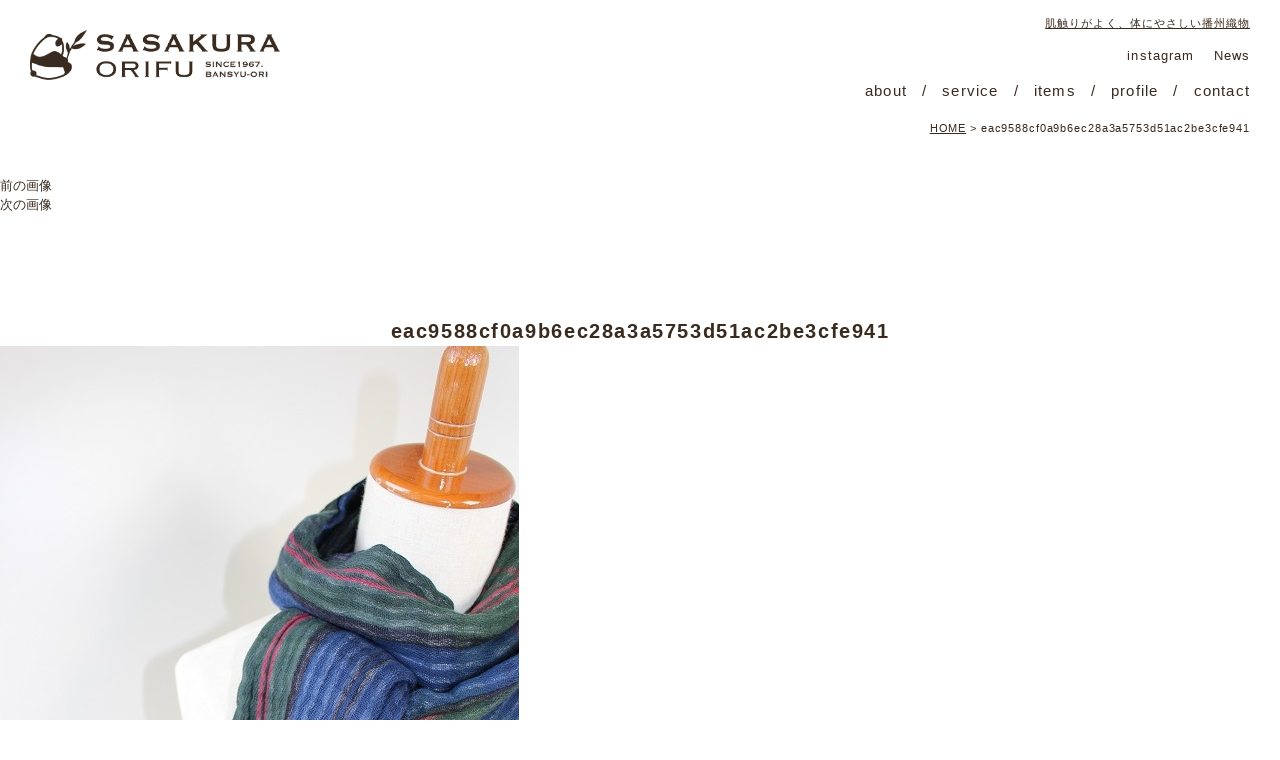

--- FILE ---
content_type: text/html; charset=UTF-8
request_url: https://sasakura-orifu.com/eac9588cf0a9b6ec28a3a5753d51ac2be3cfe941/
body_size: 10254
content:
<!DOCTYPE html>
<html dir="ltr" lang="ja" prefix="og: https://ogp.me/ns#" class="no-js">
<head>
	<meta charset="UTF-8">
	<meta name="viewport" content="width=device-width, initial-scale=1">
	<link rel="profile" href="http://gmpg.org/xfn/11">
	<link rel="shortcut icon" href="/favicon.ico" type="image/vnd.microsoft.icon">
		<script>(function(html){html.className = html.className.replace(/\bno-js\b/,'js')})(document.documentElement);</script>
<title>eac9588cf0a9b6ec28a3a5753d51ac2be3cfe941 | 播州織ストールのSASAKURA ORIFU -笹倉織布-</title>
	<style>img:is([sizes="auto" i], [sizes^="auto," i]) { contain-intrinsic-size: 3000px 1500px }</style>
	
		<!-- All in One SEO 4.8.4.1 - aioseo.com -->
	<meta name="robots" content="max-image-preview:large" />
	<meta name="author" content="ikka morrow"/>
	<link rel="canonical" href="https://sasakura-orifu.com/eac9588cf0a9b6ec28a3a5753d51ac2be3cfe941/" />
	<meta name="generator" content="All in One SEO (AIOSEO) 4.8.4.1" />
		<meta property="og:locale" content="ja_JP" />
		<meta property="og:site_name" content="播州織ストールのSASAKURA ORIFU -笹倉織布- | 肌触りがよく、体にやさしい播州織物" />
		<meta property="og:type" content="article" />
		<meta property="og:title" content="eac9588cf0a9b6ec28a3a5753d51ac2be3cfe941 | 播州織ストールのSASAKURA ORIFU -笹倉織布-" />
		<meta property="og:url" content="https://sasakura-orifu.com/eac9588cf0a9b6ec28a3a5753d51ac2be3cfe941/" />
		<meta property="article:published_time" content="2016-10-03T08:45:27+00:00" />
		<meta property="article:modified_time" content="2016-10-03T08:45:27+00:00" />
		<meta name="twitter:card" content="summary" />
		<meta name="twitter:title" content="eac9588cf0a9b6ec28a3a5753d51ac2be3cfe941 | 播州織ストールのSASAKURA ORIFU -笹倉織布-" />
		<script type="application/ld+json" class="aioseo-schema">
			{"@context":"https:\/\/schema.org","@graph":[{"@type":"BreadcrumbList","@id":"https:\/\/sasakura-orifu.com\/eac9588cf0a9b6ec28a3a5753d51ac2be3cfe941\/#breadcrumblist","itemListElement":[{"@type":"ListItem","@id":"https:\/\/sasakura-orifu.com#listItem","position":1,"name":"\u30db\u30fc\u30e0","item":"https:\/\/sasakura-orifu.com","nextItem":{"@type":"ListItem","@id":"https:\/\/sasakura-orifu.com\/eac9588cf0a9b6ec28a3a5753d51ac2be3cfe941\/#listItem","name":"eac9588cf0a9b6ec28a3a5753d51ac2be3cfe941"}},{"@type":"ListItem","@id":"https:\/\/sasakura-orifu.com\/eac9588cf0a9b6ec28a3a5753d51ac2be3cfe941\/#listItem","position":2,"name":"eac9588cf0a9b6ec28a3a5753d51ac2be3cfe941","previousItem":{"@type":"ListItem","@id":"https:\/\/sasakura-orifu.com#listItem","name":"\u30db\u30fc\u30e0"}}]},{"@type":"ItemPage","@id":"https:\/\/sasakura-orifu.com\/eac9588cf0a9b6ec28a3a5753d51ac2be3cfe941\/#itempage","url":"https:\/\/sasakura-orifu.com\/eac9588cf0a9b6ec28a3a5753d51ac2be3cfe941\/","name":"eac9588cf0a9b6ec28a3a5753d51ac2be3cfe941 | \u64ad\u5dde\u7e54\u30b9\u30c8\u30fc\u30eb\u306eSASAKURA ORIFU -\u7b39\u5009\u7e54\u5e03-","inLanguage":"ja","isPartOf":{"@id":"https:\/\/sasakura-orifu.com\/#website"},"breadcrumb":{"@id":"https:\/\/sasakura-orifu.com\/eac9588cf0a9b6ec28a3a5753d51ac2be3cfe941\/#breadcrumblist"},"author":{"@id":"https:\/\/sasakura-orifu.com\/author\/ikkatosasakuramanage\/#author"},"creator":{"@id":"https:\/\/sasakura-orifu.com\/author\/ikkatosasakuramanage\/#author"},"datePublished":"2016-10-03T17:45:27+09:00","dateModified":"2016-10-03T17:45:27+09:00"},{"@type":"Organization","@id":"https:\/\/sasakura-orifu.com\/#organization","name":"\u64ad\u5dde\u7e54\u30b9\u30c8\u30fc\u30eb\u306eSASAKURA ORIFU -\u7b39\u5009\u7e54\u5e03-","description":"\u808c\u89e6\u308a\u304c\u3088\u304f\u3001\u4f53\u306b\u3084\u3055\u3057\u3044\u64ad\u5dde\u7e54\u7269","url":"https:\/\/sasakura-orifu.com\/"},{"@type":"Person","@id":"https:\/\/sasakura-orifu.com\/author\/ikkatosasakuramanage\/#author","url":"https:\/\/sasakura-orifu.com\/author\/ikkatosasakuramanage\/","name":"ikka morrow","image":{"@type":"ImageObject","@id":"https:\/\/sasakura-orifu.com\/eac9588cf0a9b6ec28a3a5753d51ac2be3cfe941\/#authorImage","url":"https:\/\/secure.gravatar.com\/avatar\/b2403717fcf9a2518c3f2b467f214e360c29147e7bb7d018d208af98b3e42c03?s=96&d=mm&r=g","width":96,"height":96,"caption":"ikka morrow"}},{"@type":"WebSite","@id":"https:\/\/sasakura-orifu.com\/#website","url":"https:\/\/sasakura-orifu.com\/","name":"\u64ad\u5dde\u7e54\u30b9\u30c8\u30fc\u30eb\u306eSASAKURA ORIFU -\u7b39\u5009\u7e54\u5e03-","description":"\u808c\u89e6\u308a\u304c\u3088\u304f\u3001\u4f53\u306b\u3084\u3055\u3057\u3044\u64ad\u5dde\u7e54\u7269","inLanguage":"ja","publisher":{"@id":"https:\/\/sasakura-orifu.com\/#organization"}}]}
		</script>
		<!-- All in One SEO -->

<link rel='dns-prefetch' href='//fonts.googleapis.com' />
<link rel="alternate" type="application/rss+xml" title="播州織ストールのSASAKURA ORIFU -笹倉織布- &raquo; フィード" href="https://sasakura-orifu.com/feed/" />
<link rel="alternate" type="application/rss+xml" title="播州織ストールのSASAKURA ORIFU -笹倉織布- &raquo; コメントフィード" href="https://sasakura-orifu.com/comments/feed/" />
<link rel="alternate" type="application/rss+xml" title="播州織ストールのSASAKURA ORIFU -笹倉織布- &raquo; eac9588cf0a9b6ec28a3a5753d51ac2be3cfe941 のコメントのフィード" href="https://sasakura-orifu.com/feed/?attachment_id=39" />
<script type="text/javascript">
/* <![CDATA[ */
window._wpemojiSettings = {"baseUrl":"https:\/\/s.w.org\/images\/core\/emoji\/16.0.1\/72x72\/","ext":".png","svgUrl":"https:\/\/s.w.org\/images\/core\/emoji\/16.0.1\/svg\/","svgExt":".svg","source":{"concatemoji":"https:\/\/sasakura-orifu.com\/wp-includes\/js\/wp-emoji-release.min.js?ver=6.8.3"}};
/*! This file is auto-generated */
!function(s,n){var o,i,e;function c(e){try{var t={supportTests:e,timestamp:(new Date).valueOf()};sessionStorage.setItem(o,JSON.stringify(t))}catch(e){}}function p(e,t,n){e.clearRect(0,0,e.canvas.width,e.canvas.height),e.fillText(t,0,0);var t=new Uint32Array(e.getImageData(0,0,e.canvas.width,e.canvas.height).data),a=(e.clearRect(0,0,e.canvas.width,e.canvas.height),e.fillText(n,0,0),new Uint32Array(e.getImageData(0,0,e.canvas.width,e.canvas.height).data));return t.every(function(e,t){return e===a[t]})}function u(e,t){e.clearRect(0,0,e.canvas.width,e.canvas.height),e.fillText(t,0,0);for(var n=e.getImageData(16,16,1,1),a=0;a<n.data.length;a++)if(0!==n.data[a])return!1;return!0}function f(e,t,n,a){switch(t){case"flag":return n(e,"\ud83c\udff3\ufe0f\u200d\u26a7\ufe0f","\ud83c\udff3\ufe0f\u200b\u26a7\ufe0f")?!1:!n(e,"\ud83c\udde8\ud83c\uddf6","\ud83c\udde8\u200b\ud83c\uddf6")&&!n(e,"\ud83c\udff4\udb40\udc67\udb40\udc62\udb40\udc65\udb40\udc6e\udb40\udc67\udb40\udc7f","\ud83c\udff4\u200b\udb40\udc67\u200b\udb40\udc62\u200b\udb40\udc65\u200b\udb40\udc6e\u200b\udb40\udc67\u200b\udb40\udc7f");case"emoji":return!a(e,"\ud83e\udedf")}return!1}function g(e,t,n,a){var r="undefined"!=typeof WorkerGlobalScope&&self instanceof WorkerGlobalScope?new OffscreenCanvas(300,150):s.createElement("canvas"),o=r.getContext("2d",{willReadFrequently:!0}),i=(o.textBaseline="top",o.font="600 32px Arial",{});return e.forEach(function(e){i[e]=t(o,e,n,a)}),i}function t(e){var t=s.createElement("script");t.src=e,t.defer=!0,s.head.appendChild(t)}"undefined"!=typeof Promise&&(o="wpEmojiSettingsSupports",i=["flag","emoji"],n.supports={everything:!0,everythingExceptFlag:!0},e=new Promise(function(e){s.addEventListener("DOMContentLoaded",e,{once:!0})}),new Promise(function(t){var n=function(){try{var e=JSON.parse(sessionStorage.getItem(o));if("object"==typeof e&&"number"==typeof e.timestamp&&(new Date).valueOf()<e.timestamp+604800&&"object"==typeof e.supportTests)return e.supportTests}catch(e){}return null}();if(!n){if("undefined"!=typeof Worker&&"undefined"!=typeof OffscreenCanvas&&"undefined"!=typeof URL&&URL.createObjectURL&&"undefined"!=typeof Blob)try{var e="postMessage("+g.toString()+"("+[JSON.stringify(i),f.toString(),p.toString(),u.toString()].join(",")+"));",a=new Blob([e],{type:"text/javascript"}),r=new Worker(URL.createObjectURL(a),{name:"wpTestEmojiSupports"});return void(r.onmessage=function(e){c(n=e.data),r.terminate(),t(n)})}catch(e){}c(n=g(i,f,p,u))}t(n)}).then(function(e){for(var t in e)n.supports[t]=e[t],n.supports.everything=n.supports.everything&&n.supports[t],"flag"!==t&&(n.supports.everythingExceptFlag=n.supports.everythingExceptFlag&&n.supports[t]);n.supports.everythingExceptFlag=n.supports.everythingExceptFlag&&!n.supports.flag,n.DOMReady=!1,n.readyCallback=function(){n.DOMReady=!0}}).then(function(){return e}).then(function(){var e;n.supports.everything||(n.readyCallback(),(e=n.source||{}).concatemoji?t(e.concatemoji):e.wpemoji&&e.twemoji&&(t(e.twemoji),t(e.wpemoji)))}))}((window,document),window._wpemojiSettings);
/* ]]> */
</script>
<style id='wp-emoji-styles-inline-css' type='text/css'>

	img.wp-smiley, img.emoji {
		display: inline !important;
		border: none !important;
		box-shadow: none !important;
		height: 1em !important;
		width: 1em !important;
		margin: 0 0.07em !important;
		vertical-align: -0.1em !important;
		background: none !important;
		padding: 0 !important;
	}
</style>
<link rel='stylesheet' id='wp-block-library-css' href='https://sasakura-orifu.com/wp-includes/css/dist/block-library/style.min.css?ver=6.8.3' type='text/css' media='all' />
<style id='classic-theme-styles-inline-css' type='text/css'>
/*! This file is auto-generated */
.wp-block-button__link{color:#fff;background-color:#32373c;border-radius:9999px;box-shadow:none;text-decoration:none;padding:calc(.667em + 2px) calc(1.333em + 2px);font-size:1.125em}.wp-block-file__button{background:#32373c;color:#fff;text-decoration:none}
</style>
<style id='global-styles-inline-css' type='text/css'>
:root{--wp--preset--aspect-ratio--square: 1;--wp--preset--aspect-ratio--4-3: 4/3;--wp--preset--aspect-ratio--3-4: 3/4;--wp--preset--aspect-ratio--3-2: 3/2;--wp--preset--aspect-ratio--2-3: 2/3;--wp--preset--aspect-ratio--16-9: 16/9;--wp--preset--aspect-ratio--9-16: 9/16;--wp--preset--color--black: #000000;--wp--preset--color--cyan-bluish-gray: #abb8c3;--wp--preset--color--white: #ffffff;--wp--preset--color--pale-pink: #f78da7;--wp--preset--color--vivid-red: #cf2e2e;--wp--preset--color--luminous-vivid-orange: #ff6900;--wp--preset--color--luminous-vivid-amber: #fcb900;--wp--preset--color--light-green-cyan: #7bdcb5;--wp--preset--color--vivid-green-cyan: #00d084;--wp--preset--color--pale-cyan-blue: #8ed1fc;--wp--preset--color--vivid-cyan-blue: #0693e3;--wp--preset--color--vivid-purple: #9b51e0;--wp--preset--gradient--vivid-cyan-blue-to-vivid-purple: linear-gradient(135deg,rgba(6,147,227,1) 0%,rgb(155,81,224) 100%);--wp--preset--gradient--light-green-cyan-to-vivid-green-cyan: linear-gradient(135deg,rgb(122,220,180) 0%,rgb(0,208,130) 100%);--wp--preset--gradient--luminous-vivid-amber-to-luminous-vivid-orange: linear-gradient(135deg,rgba(252,185,0,1) 0%,rgba(255,105,0,1) 100%);--wp--preset--gradient--luminous-vivid-orange-to-vivid-red: linear-gradient(135deg,rgba(255,105,0,1) 0%,rgb(207,46,46) 100%);--wp--preset--gradient--very-light-gray-to-cyan-bluish-gray: linear-gradient(135deg,rgb(238,238,238) 0%,rgb(169,184,195) 100%);--wp--preset--gradient--cool-to-warm-spectrum: linear-gradient(135deg,rgb(74,234,220) 0%,rgb(151,120,209) 20%,rgb(207,42,186) 40%,rgb(238,44,130) 60%,rgb(251,105,98) 80%,rgb(254,248,76) 100%);--wp--preset--gradient--blush-light-purple: linear-gradient(135deg,rgb(255,206,236) 0%,rgb(152,150,240) 100%);--wp--preset--gradient--blush-bordeaux: linear-gradient(135deg,rgb(254,205,165) 0%,rgb(254,45,45) 50%,rgb(107,0,62) 100%);--wp--preset--gradient--luminous-dusk: linear-gradient(135deg,rgb(255,203,112) 0%,rgb(199,81,192) 50%,rgb(65,88,208) 100%);--wp--preset--gradient--pale-ocean: linear-gradient(135deg,rgb(255,245,203) 0%,rgb(182,227,212) 50%,rgb(51,167,181) 100%);--wp--preset--gradient--electric-grass: linear-gradient(135deg,rgb(202,248,128) 0%,rgb(113,206,126) 100%);--wp--preset--gradient--midnight: linear-gradient(135deg,rgb(2,3,129) 0%,rgb(40,116,252) 100%);--wp--preset--font-size--small: 13px;--wp--preset--font-size--medium: 20px;--wp--preset--font-size--large: 36px;--wp--preset--font-size--x-large: 42px;--wp--preset--spacing--20: 0.44rem;--wp--preset--spacing--30: 0.67rem;--wp--preset--spacing--40: 1rem;--wp--preset--spacing--50: 1.5rem;--wp--preset--spacing--60: 2.25rem;--wp--preset--spacing--70: 3.38rem;--wp--preset--spacing--80: 5.06rem;--wp--preset--shadow--natural: 6px 6px 9px rgba(0, 0, 0, 0.2);--wp--preset--shadow--deep: 12px 12px 50px rgba(0, 0, 0, 0.4);--wp--preset--shadow--sharp: 6px 6px 0px rgba(0, 0, 0, 0.2);--wp--preset--shadow--outlined: 6px 6px 0px -3px rgba(255, 255, 255, 1), 6px 6px rgba(0, 0, 0, 1);--wp--preset--shadow--crisp: 6px 6px 0px rgba(0, 0, 0, 1);}:where(.is-layout-flex){gap: 0.5em;}:where(.is-layout-grid){gap: 0.5em;}body .is-layout-flex{display: flex;}.is-layout-flex{flex-wrap: wrap;align-items: center;}.is-layout-flex > :is(*, div){margin: 0;}body .is-layout-grid{display: grid;}.is-layout-grid > :is(*, div){margin: 0;}:where(.wp-block-columns.is-layout-flex){gap: 2em;}:where(.wp-block-columns.is-layout-grid){gap: 2em;}:where(.wp-block-post-template.is-layout-flex){gap: 1.25em;}:where(.wp-block-post-template.is-layout-grid){gap: 1.25em;}.has-black-color{color: var(--wp--preset--color--black) !important;}.has-cyan-bluish-gray-color{color: var(--wp--preset--color--cyan-bluish-gray) !important;}.has-white-color{color: var(--wp--preset--color--white) !important;}.has-pale-pink-color{color: var(--wp--preset--color--pale-pink) !important;}.has-vivid-red-color{color: var(--wp--preset--color--vivid-red) !important;}.has-luminous-vivid-orange-color{color: var(--wp--preset--color--luminous-vivid-orange) !important;}.has-luminous-vivid-amber-color{color: var(--wp--preset--color--luminous-vivid-amber) !important;}.has-light-green-cyan-color{color: var(--wp--preset--color--light-green-cyan) !important;}.has-vivid-green-cyan-color{color: var(--wp--preset--color--vivid-green-cyan) !important;}.has-pale-cyan-blue-color{color: var(--wp--preset--color--pale-cyan-blue) !important;}.has-vivid-cyan-blue-color{color: var(--wp--preset--color--vivid-cyan-blue) !important;}.has-vivid-purple-color{color: var(--wp--preset--color--vivid-purple) !important;}.has-black-background-color{background-color: var(--wp--preset--color--black) !important;}.has-cyan-bluish-gray-background-color{background-color: var(--wp--preset--color--cyan-bluish-gray) !important;}.has-white-background-color{background-color: var(--wp--preset--color--white) !important;}.has-pale-pink-background-color{background-color: var(--wp--preset--color--pale-pink) !important;}.has-vivid-red-background-color{background-color: var(--wp--preset--color--vivid-red) !important;}.has-luminous-vivid-orange-background-color{background-color: var(--wp--preset--color--luminous-vivid-orange) !important;}.has-luminous-vivid-amber-background-color{background-color: var(--wp--preset--color--luminous-vivid-amber) !important;}.has-light-green-cyan-background-color{background-color: var(--wp--preset--color--light-green-cyan) !important;}.has-vivid-green-cyan-background-color{background-color: var(--wp--preset--color--vivid-green-cyan) !important;}.has-pale-cyan-blue-background-color{background-color: var(--wp--preset--color--pale-cyan-blue) !important;}.has-vivid-cyan-blue-background-color{background-color: var(--wp--preset--color--vivid-cyan-blue) !important;}.has-vivid-purple-background-color{background-color: var(--wp--preset--color--vivid-purple) !important;}.has-black-border-color{border-color: var(--wp--preset--color--black) !important;}.has-cyan-bluish-gray-border-color{border-color: var(--wp--preset--color--cyan-bluish-gray) !important;}.has-white-border-color{border-color: var(--wp--preset--color--white) !important;}.has-pale-pink-border-color{border-color: var(--wp--preset--color--pale-pink) !important;}.has-vivid-red-border-color{border-color: var(--wp--preset--color--vivid-red) !important;}.has-luminous-vivid-orange-border-color{border-color: var(--wp--preset--color--luminous-vivid-orange) !important;}.has-luminous-vivid-amber-border-color{border-color: var(--wp--preset--color--luminous-vivid-amber) !important;}.has-light-green-cyan-border-color{border-color: var(--wp--preset--color--light-green-cyan) !important;}.has-vivid-green-cyan-border-color{border-color: var(--wp--preset--color--vivid-green-cyan) !important;}.has-pale-cyan-blue-border-color{border-color: var(--wp--preset--color--pale-cyan-blue) !important;}.has-vivid-cyan-blue-border-color{border-color: var(--wp--preset--color--vivid-cyan-blue) !important;}.has-vivid-purple-border-color{border-color: var(--wp--preset--color--vivid-purple) !important;}.has-vivid-cyan-blue-to-vivid-purple-gradient-background{background: var(--wp--preset--gradient--vivid-cyan-blue-to-vivid-purple) !important;}.has-light-green-cyan-to-vivid-green-cyan-gradient-background{background: var(--wp--preset--gradient--light-green-cyan-to-vivid-green-cyan) !important;}.has-luminous-vivid-amber-to-luminous-vivid-orange-gradient-background{background: var(--wp--preset--gradient--luminous-vivid-amber-to-luminous-vivid-orange) !important;}.has-luminous-vivid-orange-to-vivid-red-gradient-background{background: var(--wp--preset--gradient--luminous-vivid-orange-to-vivid-red) !important;}.has-very-light-gray-to-cyan-bluish-gray-gradient-background{background: var(--wp--preset--gradient--very-light-gray-to-cyan-bluish-gray) !important;}.has-cool-to-warm-spectrum-gradient-background{background: var(--wp--preset--gradient--cool-to-warm-spectrum) !important;}.has-blush-light-purple-gradient-background{background: var(--wp--preset--gradient--blush-light-purple) !important;}.has-blush-bordeaux-gradient-background{background: var(--wp--preset--gradient--blush-bordeaux) !important;}.has-luminous-dusk-gradient-background{background: var(--wp--preset--gradient--luminous-dusk) !important;}.has-pale-ocean-gradient-background{background: var(--wp--preset--gradient--pale-ocean) !important;}.has-electric-grass-gradient-background{background: var(--wp--preset--gradient--electric-grass) !important;}.has-midnight-gradient-background{background: var(--wp--preset--gradient--midnight) !important;}.has-small-font-size{font-size: var(--wp--preset--font-size--small) !important;}.has-medium-font-size{font-size: var(--wp--preset--font-size--medium) !important;}.has-large-font-size{font-size: var(--wp--preset--font-size--large) !important;}.has-x-large-font-size{font-size: var(--wp--preset--font-size--x-large) !important;}
:where(.wp-block-post-template.is-layout-flex){gap: 1.25em;}:where(.wp-block-post-template.is-layout-grid){gap: 1.25em;}
:where(.wp-block-columns.is-layout-flex){gap: 2em;}:where(.wp-block-columns.is-layout-grid){gap: 2em;}
:root :where(.wp-block-pullquote){font-size: 1.5em;line-height: 1.6;}
</style>
<link rel='stylesheet' id='twentysixteen-fonts-css' href='https://fonts.googleapis.com/css?family=Merriweather%3A400%2C700%2C900%2C400italic%2C700italic%2C900italic%7CInconsolata%3A400&#038;subset=latin%2Clatin-ext' type='text/css' media='all' />
<link rel='stylesheet' id='genericons-css' href='https://sasakura-orifu.com/wp-content/themes/sasakura-orifu/genericons/genericons.css?ver=3.4.1' type='text/css' media='all' />
<link rel='stylesheet' id='twentysixteen-style-css' href='https://sasakura-orifu.com/wp-content/themes/sasakura-orifu/style.css?ver=6.8.3' type='text/css' media='all' />
<!--[if lt IE 10]>
<link rel='stylesheet' id='twentysixteen-ie-css' href='https://sasakura-orifu.com/wp-content/themes/sasakura-orifu/css/ie.css?ver=20160816' type='text/css' media='all' />
<![endif]-->
<!--[if lt IE 9]>
<link rel='stylesheet' id='twentysixteen-ie8-css' href='https://sasakura-orifu.com/wp-content/themes/sasakura-orifu/css/ie8.css?ver=20160816' type='text/css' media='all' />
<![endif]-->
<!--[if lt IE 8]>
<link rel='stylesheet' id='twentysixteen-ie7-css' href='https://sasakura-orifu.com/wp-content/themes/sasakura-orifu/css/ie7.css?ver=20160816' type='text/css' media='all' />
<![endif]-->
<style id='akismet-widget-style-inline-css' type='text/css'>

			.a-stats {
				--akismet-color-mid-green: #357b49;
				--akismet-color-white: #fff;
				--akismet-color-light-grey: #f6f7f7;

				max-width: 350px;
				width: auto;
			}

			.a-stats * {
				all: unset;
				box-sizing: border-box;
			}

			.a-stats strong {
				font-weight: 600;
			}

			.a-stats a.a-stats__link,
			.a-stats a.a-stats__link:visited,
			.a-stats a.a-stats__link:active {
				background: var(--akismet-color-mid-green);
				border: none;
				box-shadow: none;
				border-radius: 8px;
				color: var(--akismet-color-white);
				cursor: pointer;
				display: block;
				font-family: -apple-system, BlinkMacSystemFont, 'Segoe UI', 'Roboto', 'Oxygen-Sans', 'Ubuntu', 'Cantarell', 'Helvetica Neue', sans-serif;
				font-weight: 500;
				padding: 12px;
				text-align: center;
				text-decoration: none;
				transition: all 0.2s ease;
			}

			/* Extra specificity to deal with TwentyTwentyOne focus style */
			.widget .a-stats a.a-stats__link:focus {
				background: var(--akismet-color-mid-green);
				color: var(--akismet-color-white);
				text-decoration: none;
			}

			.a-stats a.a-stats__link:hover {
				filter: brightness(110%);
				box-shadow: 0 4px 12px rgba(0, 0, 0, 0.06), 0 0 2px rgba(0, 0, 0, 0.16);
			}

			.a-stats .count {
				color: var(--akismet-color-white);
				display: block;
				font-size: 1.5em;
				line-height: 1.4;
				padding: 0 13px;
				white-space: nowrap;
			}
		
</style>
<link rel='stylesheet' id='wp-pagenavi-css' href='https://sasakura-orifu.com/wp-content/plugins/wp-pagenavi/pagenavi-css.css?ver=2.70' type='text/css' media='all' />
<!--[if lt IE 9]>
<script type="text/javascript" src="https://sasakura-orifu.com/wp-content/themes/sasakura-orifu/js/html5.js?ver=3.7.3" id="twentysixteen-html5-js"></script>
<![endif]-->
<script type="text/javascript" src="https://sasakura-orifu.com/wp-includes/js/jquery/jquery.min.js?ver=3.7.1" id="jquery-core-js"></script>
<script type="text/javascript" src="https://sasakura-orifu.com/wp-includes/js/jquery/jquery-migrate.min.js?ver=3.4.1" id="jquery-migrate-js"></script>
<script type="text/javascript" src="https://sasakura-orifu.com/wp-content/themes/sasakura-orifu/js/keyboard-image-navigation.js?ver=20160816" id="twentysixteen-keyboard-image-navigation-js"></script>
<link rel="https://api.w.org/" href="https://sasakura-orifu.com/wp-json/" /><link rel="alternate" title="JSON" type="application/json" href="https://sasakura-orifu.com/wp-json/wp/v2/media/39" /><link rel="EditURI" type="application/rsd+xml" title="RSD" href="https://sasakura-orifu.com/xmlrpc.php?rsd" />
<meta name="generator" content="WordPress 6.8.3" />
<link rel='shortlink' href='https://sasakura-orifu.com/?p=39' />
<link rel="alternate" title="oEmbed (JSON)" type="application/json+oembed" href="https://sasakura-orifu.com/wp-json/oembed/1.0/embed?url=https%3A%2F%2Fsasakura-orifu.com%2Feac9588cf0a9b6ec28a3a5753d51ac2be3cfe941%2F" />
<link rel="alternate" title="oEmbed (XML)" type="text/xml+oembed" href="https://sasakura-orifu.com/wp-json/oembed/1.0/embed?url=https%3A%2F%2Fsasakura-orifu.com%2Feac9588cf0a9b6ec28a3a5753d51ac2be3cfe941%2F&#038;format=xml" />
<style type="text/css">.recentcomments a{display:inline !important;padding:0 !important;margin:0 !important;}</style>
<!-- Facebook Pixel Code -->
<script>
!function(f,b,e,v,n,t,s){if(f.fbq)return;n=f.fbq=function(){n.callMethod?
n.callMethod.apply(n,arguments):n.queue.push(arguments)};if(!f._fbq)f._fbq=n;
n.push=n;n.loaded=!0;n.version='2.0';n.queue=[];t=b.createElement(e);t.async=!0;
t.src=v;s=b.getElementsByTagName(e)[0];s.parentNode.insertBefore(t,s)}(window,
document,'script','https://connect.facebook.net/en_US/fbevents.js');
fbq('init', '1820520088165925');
fbq('track', 'PageView');
</script>
<noscript><img height="1" width="1" style="display:none"
src="https://www.facebook.com/tr?id=1820520088165925&ev=PageView&noscript=1"
/></noscript>
<!-- DO NOT MODIFY -->
<!-- End Facebook Pixel Code -->

</head>

<body class="attachment wp-singular attachment-template-default single single-attachment postid-39 attachmentid-39 attachment-jpeg wp-theme-sasakura-orifu">
<div id="page" class="site">
	<div class="site-inner">

		<div id="headBlock">
		
				
		<header id="masthead" class="site-header" role="banner">
			<div class="site-header-main clearfix">

					<div class="logo">
											<p class="site-title"><a href="https://sasakura-orifu.com/" rel="home"><img src="https://sasakura-orifu.com/wp-content/themes/sasakura-orifu/images/logo.png" alt="播州織ストールのSASAKURA ORIFU -笹倉織布-"></a></p>
										</div>
					
					<div id="site-header-menu" class="site-header-menu">
											<p class="site-description">肌触りがよく、体にやさしい播州織物</p>
												<nav id="site-navigation-link" class="main-navigation" role="navigation" aria-label="メインメニュー">
								<ul>
									<li><a href="https://www.instagram.com/sasakuraorifu/" target="_blank">instagram</a></li>
									<li><a href="https://sasakura-orifu.com/category/news/">News</a></li>
								</ul>
							</nav><!-- .main-navigation -->
							<nav id="site-navigation" class="main-navigation" role="navigation" aria-label="メインメニュー">
								<ul>
									<li><a href="https://sasakura-orifu.com/about/">about</a></li>
									<li><a href="https://sasakura-orifu.com/service/">service</a></li>
									<li><a href="https://sasakura-orifu.com/item/">items</a></li>
									<li><a href="https://sasakura-orifu.com/profile/">profile</a></li>
									<li><a href="https://sasakura-orifu.com/contact/">contact</a></li>
								</ul>
							</nav><!-- .main-navigation -->
					</div><!-- .site-header-menu -->
					
					
			</div><!-- .site-header-main -->

		</header><!-- .site-header -->
				
		</div>

		<div id="content" class="site-content">
		
						<div class="breadcrumbs">
			<!-- Breadcrumb NavXT 7.4.1 -->
<span property="itemListElement" typeof="ListItem"><a property="item" typeof="WebPage" title="播州織ストールのSASAKURA ORIFU -笹倉織布-へ移動" href="https://sasakura-orifu.com" class="home"><span property="name">HOME</span></a><meta property="position" content="1"></span> &gt; <span property="itemListElement" typeof="ListItem"><span property="name">eac9588cf0a9b6ec28a3a5753d51ac2be3cfe941</span><meta property="position" content="2"></span>		</div>
		
	<div id="primary" class="content-area">
		<main id="main" class="site-main" role="main">

			
				<article id="post-39" class="post-39 attachment type-attachment status-inherit hentry">

					<nav id="image-navigation" class="navigation image-navigation">
						<div class="nav-links">
							<div class="nav-previous"><a href='https://sasakura-orifu.com/7a2972458d40592dc210f05a8bacc2d45f6ea8fa/'>前の画像</a></div>
							<div class="nav-next"><a href='https://sasakura-orifu.com/cea5fca38bace598840553d3d2b3965cd2783584/'>次の画像</a></div>
						</div><!-- .nav-links -->
					</nav><!-- .image-navigation -->

					<header class="entry-header">
						<h1 class="entry-title">eac9588cf0a9b6ec28a3a5753d51ac2be3cfe941</h1>					</header><!-- .entry-header -->

					<div class="entry-content">

						<div class="entry-attachment">
							<img width="519" height="778" src="https://sasakura-orifu.com/wp-content/uploads/2016/10/eac9588cf0a9b6ec28a3a5753d51ac2be3cfe941.jpg" class="attachment-large size-large" alt="" decoding="async" fetchpriority="high" srcset="https://sasakura-orifu.com/wp-content/uploads/2016/10/eac9588cf0a9b6ec28a3a5753d51ac2be3cfe941.jpg 519w, https://sasakura-orifu.com/wp-content/uploads/2016/10/eac9588cf0a9b6ec28a3a5753d51ac2be3cfe941-200x300.jpg 200w" sizes="(max-width: 519px) 85vw, 519px" />
							
						</div><!-- .entry-attachment -->

											</div><!-- .entry-content -->

					<footer class="entry-footer">
						<span class="posted-on"><span class="screen-reader-text">投稿日: </span><a href="https://sasakura-orifu.com/eac9588cf0a9b6ec28a3a5753d51ac2be3cfe941/" rel="bookmark"><time class="entry-date published updated" datetime="2016-10-03T17:45:27+09:00">2016年10月3日</time></a></span>						<span class="full-size-link"><span class="screen-reader-text">フルサイズ </span><a href="https://sasakura-orifu.com/wp-content/uploads/2016/10/eac9588cf0a9b6ec28a3a5753d51ac2be3cfe941.jpg">519 &times; 778</a></span>											</footer><!-- .entry-footer -->
				</article><!-- #post-## -->

				
<div id="comments" class="comments-area">

	
	
		<div id="respond" class="comment-respond">
		<h2 id="reply-title" class="comment-reply-title">コメントを残す <small><a rel="nofollow" id="cancel-comment-reply-link" href="/eac9588cf0a9b6ec28a3a5753d51ac2be3cfe941/#respond" style="display:none;">コメントをキャンセル</a></small></h2><form action="https://sasakura-orifu.com/wp-comments-post.php" method="post" id="commentform" class="comment-form"><p class="comment-notes"><span id="email-notes">メールアドレスが公開されることはありません。</span> <span class="required-field-message"><span class="required">※</span> が付いている欄は必須項目です</span></p><p class="comment-form-comment"><label for="comment">コメント <span class="required">※</span></label> <textarea id="comment" name="comment" cols="45" rows="8" maxlength="65525" required></textarea></p><p class="comment-form-author"><label for="author">名前 <span class="required">※</span></label> <input id="author" name="author" type="text" value="" size="30" maxlength="245" autocomplete="name" required /></p>
<p class="comment-form-email"><label for="email">メール <span class="required">※</span></label> <input id="email" name="email" type="email" value="" size="30" maxlength="100" aria-describedby="email-notes" autocomplete="email" required /></p>
<p class="comment-form-url"><label for="url">サイト</label> <input id="url" name="url" type="url" value="" size="30" maxlength="200" autocomplete="url" /></p>
<p class="comment-form-cookies-consent"><input id="wp-comment-cookies-consent" name="wp-comment-cookies-consent" type="checkbox" value="yes" /> <label for="wp-comment-cookies-consent">次回のコメントで使用するためブラウザーに自分の名前、メールアドレス、サイトを保存する。</label></p>
<p><img src="https://sasakura-orifu.com/wp-content/siteguard/2126760375.png" alt="CAPTCHA"></p><p><label for="siteguard_captcha">上に表示された文字を入力してください。</label><br /><input type="text" name="siteguard_captcha" id="siteguard_captcha" class="input" value="" size="10" aria-required="true" /><input type="hidden" name="siteguard_captcha_prefix" id="siteguard_captcha_prefix" value="2126760375" /></p><p class="form-submit"><input name="submit" type="submit" id="submit" class="submit" value="コメントを送信" /> <input type='hidden' name='comment_post_ID' value='39' id='comment_post_ID' />
<input type='hidden' name='comment_parent' id='comment_parent' value='0' />
</p><p style="display: none;"><input type="hidden" id="akismet_comment_nonce" name="akismet_comment_nonce" value="fba464ec59" /></p><p style="display: none !important;" class="akismet-fields-container" data-prefix="ak_"><label>&#916;<textarea name="ak_hp_textarea" cols="45" rows="8" maxlength="100"></textarea></label><input type="hidden" id="ak_js_1" name="ak_js" value="3"/><script>document.getElementById( "ak_js_1" ).setAttribute( "value", ( new Date() ).getTime() );</script></p></form>	</div><!-- #respond -->
	
</div><!-- .comments-area -->

	<nav class="navigation post-navigation" aria-label="投稿">
		<h2 class="screen-reader-text">投稿ナビゲーション</h2>
		<div class="nav-links"><div class="nav-previous"><a href="https://sasakura-orifu.com/eac9588cf0a9b6ec28a3a5753d51ac2be3cfe941/" rel="prev"><span class="post-title">eac9588cf0a9b6ec28a3a5753d51ac2be3cfe941</span> <span class="meta-nav">内で公開</span></a></div></div>
	</nav>
		</main><!-- .site-main -->
	</div><!-- .content-area -->


<div id="newsSide">
			<h2 class="widget-title">最近の投稿</h2>
								<ul>
															<li><a href="https://sasakura-orifu.com/2024/08/22/%e3%81%a6%e3%81%83%e3%81%a0%e3%81%ae%e5%8f%b0%e6%89%80%e3%80%80%e9%a3%9f%e3%81%ab%e6%8c%91%e6%88%a6/"
					title="てぃだの台所　食に挑戦"> てぃだの台所　食に挑戦</a></li>
										<li><a href="https://sasakura-orifu.com/2022/02/04/2022%e5%b9%b4%e3%80%80%e6%96%b0%e3%81%9f%e3%81%aa%e3%82%8b%e3%82%b9%e3%82%bf%e3%83%bc%e3%83%88/"
					title="2022年　新たなるスタート"> 2022年　新たなるスタート</a></li>
										<li><a href="https://sasakura-orifu.com/2020/06/10/a-hoppe-%e3%83%8f%e3%83%b3%e3%83%89%e3%82%af%e3%83%ad%e3%82%b9%e3%80%80store%e6%83%85%e5%a0%b1/"
					title="a hoppe ハンドクロス　store情報"> a hoppe ハンドクロス　store情報</a></li>
										<li><a href="https://sasakura-orifu.com/2020/05/22/a-hoppe/"
					title="a hoppe ホッペ"> a hoppe ホッペ</a></li>
										<li><a href="https://sasakura-orifu.com/2018/02/18/%e3%81%94%e5%a0%b1%e5%91%8a%e3%80%80%e3%83%95%e3%83%a9%e3%83%b3%e3%82%b9%e3%83%91%e3%83%aa%e3%80%8c%e3%83%88%e3%83%a9%e3%83%8e%e3%82%a4%e3%80%8d%e4%b8%8a%e7%94%b0%e5%ae%89%e5%ad%90%e6%9c%8d%e9%a3%be/"
					title="ご報告　フランスパリ「トラノイ」上田安子服飾専門学校コラボ"> ご報告　フランスパリ「トラノイ」上田安子服飾専門学校コラボ</a></li>
									</ul>
				
			<h2 class="widget-title">アーカイブ</h2>
				<ul>
						<li><a href='https://sasakura-orifu.com/2024/08/'>2024年8月</a></li>
	<li><a href='https://sasakura-orifu.com/2022/02/'>2022年2月</a></li>
	<li><a href='https://sasakura-orifu.com/2020/06/'>2020年6月</a></li>
	<li><a href='https://sasakura-orifu.com/2020/05/'>2020年5月</a></li>
	<li><a href='https://sasakura-orifu.com/2018/02/'>2018年2月</a></li>
	<li><a href='https://sasakura-orifu.com/2018/01/'>2018年1月</a></li>
	<li><a href='https://sasakura-orifu.com/2017/12/'>2017年12月</a></li>
	<li><a href='https://sasakura-orifu.com/2017/11/'>2017年11月</a></li>
	<li><a href='https://sasakura-orifu.com/2017/09/'>2017年9月</a></li>
	<li><a href='https://sasakura-orifu.com/2017/08/'>2017年8月</a></li>
	<li><a href='https://sasakura-orifu.com/2017/07/'>2017年7月</a></li>
	<li><a href='https://sasakura-orifu.com/2017/06/'>2017年6月</a></li>
	<li><a href='https://sasakura-orifu.com/2017/05/'>2017年5月</a></li>
	<li><a href='https://sasakura-orifu.com/2017/04/'>2017年4月</a></li>
	<li><a href='https://sasakura-orifu.com/2017/03/'>2017年3月</a></li>
	<li><a href='https://sasakura-orifu.com/2017/02/'>2017年2月</a></li>
	<li><a href='https://sasakura-orifu.com/2017/01/'>2017年1月</a></li>
	<li><a href='https://sasakura-orifu.com/2016/12/'>2016年12月</a></li>
	<li><a href='https://sasakura-orifu.com/2016/11/'>2016年11月</a></li>
	<li><a href='https://sasakura-orifu.com/2016/10/'>2016年10月</a></li>
				</ul>
</div>


		</div><!-- .site-content -->

		<footer id="colophon" class="site-footer" role="contentinfo">
			<div class="site-info">
				<ul>
					<li><a href="https://sasakura-orifu.com/about/">about</a></li>
					<li><a href="https://sasakura-orifu.com/service/">service</a></li>
					<li><a href="https://sasakura-orifu.com/item/">items</a></li>
					<li><a href="https://sasakura-orifu.com/profile/">profile</a></li>
					<li><a href="https://sasakura-orifu.com/contact/">contact</a></li>
				</ul>
				<ul>
					<li><a href="https://sasakura-orifu.com/about#concept2">からだにやさしい織物</a></li>
					<li><a href="https://sasakura-orifu.com/about#concept3">播州織ができるまで</a></li>
				</ul>
				<p class="footCopy">Copyright SASAKURA ORIFU All Rights Reserved.</p>
			</div><!-- .site-info -->
		</footer><!-- .site-footer -->
	</div><!-- .site-inner -->
</div><!-- .site -->

<script type="speculationrules">
{"prefetch":[{"source":"document","where":{"and":[{"href_matches":"\/*"},{"not":{"href_matches":["\/wp-*.php","\/wp-admin\/*","\/wp-content\/uploads\/*","\/wp-content\/*","\/wp-content\/plugins\/*","\/wp-content\/themes\/sasakura-orifu\/*","\/*\\?(.+)"]}},{"not":{"selector_matches":"a[rel~=\"nofollow\"]"}},{"not":{"selector_matches":".no-prefetch, .no-prefetch a"}}]},"eagerness":"conservative"}]}
</script>
<script type="text/javascript" src="https://sasakura-orifu.com/wp-content/themes/sasakura-orifu/js/skip-link-focus-fix.js?ver=20160816" id="twentysixteen-skip-link-focus-fix-js"></script>
<script type="text/javascript" src="https://sasakura-orifu.com/wp-includes/js/comment-reply.min.js?ver=6.8.3" id="comment-reply-js" async="async" data-wp-strategy="async"></script>
<script type="text/javascript" id="twentysixteen-script-js-extra">
/* <![CDATA[ */
var screenReaderText = {"expand":"\u30b5\u30d6\u30e1\u30cb\u30e5\u30fc\u3092\u5c55\u958b","collapse":"\u30b5\u30d6\u30e1\u30cb\u30e5\u30fc\u3092\u9589\u3058\u308b"};
/* ]]> */
</script>
<script type="text/javascript" src="https://sasakura-orifu.com/wp-content/themes/sasakura-orifu/js/functions.js?ver=20160816" id="twentysixteen-script-js"></script>
<script defer type="text/javascript" src="https://sasakura-orifu.com/wp-content/plugins/akismet/_inc/akismet-frontend.js?ver=1751850561" id="akismet-frontend-js"></script>


<script src="https://ajax.googleapis.com/ajax/libs/jquery/3.2.1/jquery.min.js"></script>
<script type="text/javascript" src="https://sasakura-orifu.com/wp-content/themes/sasakura-orifu/js/gallery.js"></script>
<script type="text/javascript" src="https://sasakura-orifu.com/wp-content/themes/sasakura-orifu/js/slide.js"></script>
<script type="text/javascript" src="https://sasakura-orifu.com/wp-content/themes/sasakura-orifu/js/backSlide.js"></script>
<script type="text/javascript">
  $(".hover").mouseleave(
    function () {
      $(this).removeClass("hover");
    }
  );
</script>

<script type="text/javascript">

jQuery(function($) {
    $('.bg-slider').bgSwitcher({
        images: ['https://sasakura-orifu.com/wp-content/uploads/2021/07/mainimg1-1.jpg','https://sasakura-orifu.com/wp-content/uploads/2021/07/mainimg2-1.jpg',],
		interval: 6000,
        loop: true,
        effect: "fade",
        duration: 1500,
        easing: "swing"
    });
});
</script>

<script>
  (function(i,s,o,g,r,a,m){i['GoogleAnalyticsObject']=r;i[r]=i[r]||function(){
  (i[r].q=i[r].q||[]).push(arguments)},i[r].l=1*new Date();a=s.createElement(o),
  m=s.getElementsByTagName(o)[0];a.async=1;a.src=g;m.parentNode.insertBefore(a,m)
  })(window,document,'script','https://www.google-analytics.com/analytics.js','ga');
  ga('create', 'UA-85916018-1', 'auto');
  ga('send', 'pageview');
</script>

</body>
</html>


--- FILE ---
content_type: text/plain
request_url: https://www.google-analytics.com/j/collect?v=1&_v=j102&a=108681424&t=pageview&_s=1&dl=https%3A%2F%2Fsasakura-orifu.com%2Feac9588cf0a9b6ec28a3a5753d51ac2be3cfe941%2F&ul=en-us%40posix&dt=eac9588cf0a9b6ec28a3a5753d51ac2be3cfe941%20%7C%20%E6%92%AD%E5%B7%9E%E7%B9%94%E3%82%B9%E3%83%88%E3%83%BC%E3%83%AB%E3%81%AESASAKURA%20ORIFU%20-%E7%AC%B9%E5%80%89%E7%B9%94%E5%B8%83-&sr=1280x720&vp=1280x720&_u=IEBAAEABAAAAACAAI~&jid=1992051000&gjid=743580857&cid=168769573.1768828668&tid=UA-85916018-1&_gid=1686109392.1768828668&_r=1&_slc=1&z=327552165
body_size: -451
content:
2,cG-P7S85LVDKC